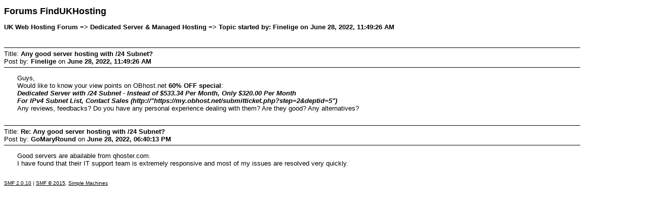

--- FILE ---
content_type: text/html; charset=UTF-8
request_url: https://forum.findukhosting.com/index.php?action=printpage;topic=9709.0
body_size: 1426
content:
<!DOCTYPE html PUBLIC "-//W3C//DTD XHTML 1.0 Transitional//EN" "http://www.w3.org/TR/xhtml1/DTD/xhtml1-transitional.dtd">
<html xmlns="http://www.w3.org/1999/xhtml">
	<head>
		<meta http-equiv="Content-Type" content="text/html; charset=UTF-8" />
		<meta name="robots" content="noindex" />
		<link rel="canonical" href="https://forum.findukhosting.com/index.php?topic=9709.0" />
		<title>Print Page - Any good server hosting with /24 Subnet?</title>
		<style type="text/css">
			body, a
			{
				color: #000;
				background: #fff;
			}
			body, td, .normaltext
			{
				font-family: Verdana, arial, helvetica, serif;
				font-size: small;
			}
			h1#title
			{
				font-size: large;
				font-weight: bold;
			}
			h2#linktree
			{
				margin: 1em 0 2.5em 0;
				font-size: small;
				font-weight: bold;
			}
			dl#posts
			{
				width: 90%;
				margin: 0;
				padding: 0;
				list-style: none;
			}
			dt.postheader
			{
				border: solid #000;
				border-width: 1px 0;
				padding: 4px 0;
			}
			dd.postbody
			{
				margin: 1em 0 2em 2em;
			}
			table
			{
				empty-cells: show;
			}
			blockquote, code
			{
				border: 1px solid #000;
				margin: 3px;
				padding: 1px;
				display: block;
			}
			code
			{
				font: x-small monospace;
			}
			blockquote
			{
				font-size: x-small;
			}
			.smalltext, .quoteheader, .codeheader
			{
				font-size: x-small;
			}
			.largetext
			{
				font-size: large;
			}
			.centertext
			{
				text-align: center;
			}
			hr
			{
				height: 1px;
				border: 0;
				color: black;
				background-color: black;
			}
		</style>
	</head>
	<body>
		<h1 id="title">Forums FindUKHosting</h1>
		<h2 id="linktree">UK Web Hosting Forum => Dedicated Server &amp; Managed Hosting => Topic started by: Finelige on June 28, 2022, 11:49:26 AM</h2>
		<dl id="posts">
			<dt class="postheader">
				Title: <strong>Any good server hosting with /24 Subnet?</strong><br />
				Post by: <strong>Finelige</strong> on <strong>June 28, 2022, 11:49:26 AM</strong>
			</dt>
			<dd class="postbody">
				Guys,<br />Would like to know your view points on OBhost.net <strong>60% OFF special</strong>:<br /><strong><em>Dedicated Server with /24 Subnet - Instead of $533.34 Per Month, Only $320.00 Per Month<br />For IPv4 Subnet List, Contact Sales (http://&quot;https://my.obhost.net/submitticket.php?step=2&amp;deptid=5&quot;)</em></strong><br />Any reviews, feedbacks? Do you have any personal experience dealing with them? Are they good? Any alternatives?
			</dd>
			<dt class="postheader">
				Title: <strong>Re: Any good server hosting with /24 Subnet?</strong><br />
				Post by: <strong>GoMaryRound</strong> on <strong>June 28, 2022, 06:40:13 PM</strong>
			</dt>
			<dd class="postbody">
				Good servers are abailable from qhoster.com. <br />I have found that their IT support team is extremely responsive and most of my issues are resolved very quickly.<br />
			</dd>
		</dl>
		<div id="footer" class="smalltext">
			
			<span class="smalltext" style="display: inline; visibility: visible; font-family: Verdana, Arial, sans-serif;"><a href="https://forum.findukhosting.com/index.php?PHPSESSID=q7u8lmjvgiqg5chvc46n8bhvc0&amp;action=credits" title="Simple Machines Forum" target="_blank" class="new_win">SMF 2.0.10</a> |
 <a href="http://www.simplemachines.org/about/smf/license.php" title="License" target="_blank" class="new_win">SMF &copy; 2015</a>, <a href="http://www.simplemachines.org" title="Simple Machines" target="_blank" class="new_win">Simple Machines</a>
			</span>
		</div>
	</body>
</html>